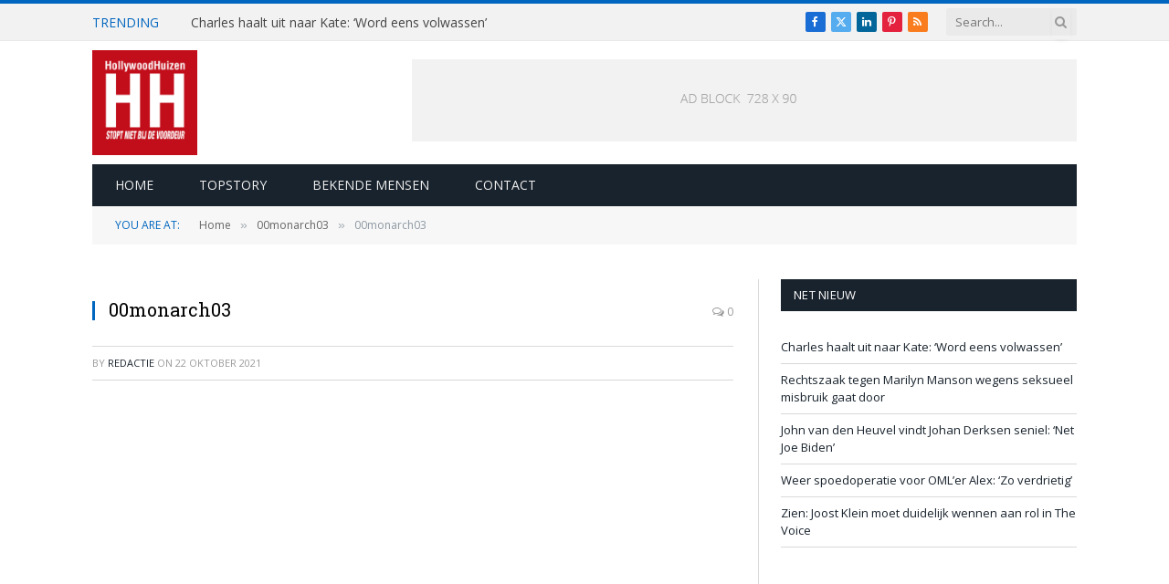

--- FILE ---
content_type: text/html; charset=UTF-8
request_url: https://hollywoodhuizen.nl/00monarch03/
body_size: 12638
content:

<!DOCTYPE html>
<html lang="nl-NL" class="s-light site-s-light">

<head>

	<meta charset="UTF-8" />
	<meta name="viewport" content="width=device-width, initial-scale=1" />
	<!-- Manifest added by SuperPWA - Progressive Web Apps Plugin For WordPress -->
<link rel="manifest" href="/superpwa-manifest.json">
<meta name="theme-color" content="#ffffff">
<!-- / SuperPWA.com -->
<title>00monarch03</title><link rel="preload" href="https://hollywoodhuizen.nl/wp-content/uploads/2021/01/00AALOGO250.jpg" as="image"><link rel="preload" as="font" href="https://hollywoodhuizen.nl/wp-content/themes/smart-mag/css/icons/fonts/ts-icons.woff2?v3.2" type="font/woff2" crossorigin="anonymous" />
<meta name='robots' content='max-image-preview:large' />
<!-- Jetpack Site Verification Tags -->
<meta name="google-site-verification" content="Q2pzvWFcZixFflWnd0ATWFnNHoK5t1IdIdgQLFGgLLE" />
<link rel='dns-prefetch' href='//www.googletagmanager.com' />
<link rel='dns-prefetch' href='//stats.wp.com' />
<link rel='dns-prefetch' href='//fonts.googleapis.com' />
<link rel='dns-prefetch' href='//pagead2.googlesyndication.com' />
<link rel='preconnect' href='//i0.wp.com' />
<link rel="alternate" type="application/rss+xml" title="HollywoodHuizen &raquo; feed" href="https://hollywoodhuizen.nl/feed/" />
<link rel='stylesheet' id='all-css-50ccee21f93f129732b20e99fcab9d5e' href='https://hollywoodhuizen.nl/wp-content/boost-cache/static/0321650639.min.css' type='text/css' media='all' />
<style id='smartmag-skin-inline-css'>
:root { --c-main: #0066bf;
--c-main-rgb: 0,102,191;
--c-headings: #000000;
--main-width: 1078px; }
.s-dark body { background-color: #000000; }
.smart-head-mobile .smart-head-mid { border-top-width: 3px; }
.loop-grid .ratio-is-custom { padding-bottom: calc(100% / 1.88); }
.loop-list .ratio-is-custom { padding-bottom: calc(100% / 1.88); }
.list-post { --list-p-media-width: 40%; --list-p-media-max-width: 85%; }
.list-post .media:not(i) { --list-p-media-max-width: 40%; }
.loop-small .ratio-is-custom { padding-bottom: calc(100% / 1.149); }
.loop-small .media:not(i) { max-width: 75px; }
.single .featured .ratio-is-custom { padding-bottom: calc(100% / 2); }


.term-color-431 { --c-main: #f73f38; }
.navigation .menu-cat-431 { --c-term: #f73f38; }


.term-color-432 { --c-main: #3ef900; }
.navigation .menu-cat-432 { --c-term: #3ef900; }


.term-color-3 { --c-main: #dd3333; }
.navigation .menu-cat-3 { --c-term: #dd3333; }

/*# sourceURL=smartmag-skin-inline-css */
</style>
<style id='wp-img-auto-sizes-contain-inline-css'>
img:is([sizes=auto i],[sizes^="auto," i]){contain-intrinsic-size:3000px 1500px}
/*# sourceURL=wp-img-auto-sizes-contain-inline-css */
</style>
<style id='classic-theme-styles-inline-css'>
/*! This file is auto-generated */
.wp-block-button__link{color:#fff;background-color:#32373c;border-radius:9999px;box-shadow:none;text-decoration:none;padding:calc(.667em + 2px) calc(1.333em + 2px);font-size:1.125em}.wp-block-file__button{background:#32373c;color:#fff;text-decoration:none}
/*# sourceURL=/wp-includes/css/classic-themes.min.css */
</style>
<style id='global-styles-inline-css'>
:root{--wp--preset--aspect-ratio--square: 1;--wp--preset--aspect-ratio--4-3: 4/3;--wp--preset--aspect-ratio--3-4: 3/4;--wp--preset--aspect-ratio--3-2: 3/2;--wp--preset--aspect-ratio--2-3: 2/3;--wp--preset--aspect-ratio--16-9: 16/9;--wp--preset--aspect-ratio--9-16: 9/16;--wp--preset--color--black: #000000;--wp--preset--color--cyan-bluish-gray: #abb8c3;--wp--preset--color--white: #ffffff;--wp--preset--color--pale-pink: #f78da7;--wp--preset--color--vivid-red: #cf2e2e;--wp--preset--color--luminous-vivid-orange: #ff6900;--wp--preset--color--luminous-vivid-amber: #fcb900;--wp--preset--color--light-green-cyan: #7bdcb5;--wp--preset--color--vivid-green-cyan: #00d084;--wp--preset--color--pale-cyan-blue: #8ed1fc;--wp--preset--color--vivid-cyan-blue: #0693e3;--wp--preset--color--vivid-purple: #9b51e0;--wp--preset--gradient--vivid-cyan-blue-to-vivid-purple: linear-gradient(135deg,rgb(6,147,227) 0%,rgb(155,81,224) 100%);--wp--preset--gradient--light-green-cyan-to-vivid-green-cyan: linear-gradient(135deg,rgb(122,220,180) 0%,rgb(0,208,130) 100%);--wp--preset--gradient--luminous-vivid-amber-to-luminous-vivid-orange: linear-gradient(135deg,rgb(252,185,0) 0%,rgb(255,105,0) 100%);--wp--preset--gradient--luminous-vivid-orange-to-vivid-red: linear-gradient(135deg,rgb(255,105,0) 0%,rgb(207,46,46) 100%);--wp--preset--gradient--very-light-gray-to-cyan-bluish-gray: linear-gradient(135deg,rgb(238,238,238) 0%,rgb(169,184,195) 100%);--wp--preset--gradient--cool-to-warm-spectrum: linear-gradient(135deg,rgb(74,234,220) 0%,rgb(151,120,209) 20%,rgb(207,42,186) 40%,rgb(238,44,130) 60%,rgb(251,105,98) 80%,rgb(254,248,76) 100%);--wp--preset--gradient--blush-light-purple: linear-gradient(135deg,rgb(255,206,236) 0%,rgb(152,150,240) 100%);--wp--preset--gradient--blush-bordeaux: linear-gradient(135deg,rgb(254,205,165) 0%,rgb(254,45,45) 50%,rgb(107,0,62) 100%);--wp--preset--gradient--luminous-dusk: linear-gradient(135deg,rgb(255,203,112) 0%,rgb(199,81,192) 50%,rgb(65,88,208) 100%);--wp--preset--gradient--pale-ocean: linear-gradient(135deg,rgb(255,245,203) 0%,rgb(182,227,212) 50%,rgb(51,167,181) 100%);--wp--preset--gradient--electric-grass: linear-gradient(135deg,rgb(202,248,128) 0%,rgb(113,206,126) 100%);--wp--preset--gradient--midnight: linear-gradient(135deg,rgb(2,3,129) 0%,rgb(40,116,252) 100%);--wp--preset--font-size--small: 13px;--wp--preset--font-size--medium: 20px;--wp--preset--font-size--large: 36px;--wp--preset--font-size--x-large: 42px;--wp--preset--spacing--20: 0.44rem;--wp--preset--spacing--30: 0.67rem;--wp--preset--spacing--40: 1rem;--wp--preset--spacing--50: 1.5rem;--wp--preset--spacing--60: 2.25rem;--wp--preset--spacing--70: 3.38rem;--wp--preset--spacing--80: 5.06rem;--wp--preset--shadow--natural: 6px 6px 9px rgba(0, 0, 0, 0.2);--wp--preset--shadow--deep: 12px 12px 50px rgba(0, 0, 0, 0.4);--wp--preset--shadow--sharp: 6px 6px 0px rgba(0, 0, 0, 0.2);--wp--preset--shadow--outlined: 6px 6px 0px -3px rgb(255, 255, 255), 6px 6px rgb(0, 0, 0);--wp--preset--shadow--crisp: 6px 6px 0px rgb(0, 0, 0);}:where(.is-layout-flex){gap: 0.5em;}:where(.is-layout-grid){gap: 0.5em;}body .is-layout-flex{display: flex;}.is-layout-flex{flex-wrap: wrap;align-items: center;}.is-layout-flex > :is(*, div){margin: 0;}body .is-layout-grid{display: grid;}.is-layout-grid > :is(*, div){margin: 0;}:where(.wp-block-columns.is-layout-flex){gap: 2em;}:where(.wp-block-columns.is-layout-grid){gap: 2em;}:where(.wp-block-post-template.is-layout-flex){gap: 1.25em;}:where(.wp-block-post-template.is-layout-grid){gap: 1.25em;}.has-black-color{color: var(--wp--preset--color--black) !important;}.has-cyan-bluish-gray-color{color: var(--wp--preset--color--cyan-bluish-gray) !important;}.has-white-color{color: var(--wp--preset--color--white) !important;}.has-pale-pink-color{color: var(--wp--preset--color--pale-pink) !important;}.has-vivid-red-color{color: var(--wp--preset--color--vivid-red) !important;}.has-luminous-vivid-orange-color{color: var(--wp--preset--color--luminous-vivid-orange) !important;}.has-luminous-vivid-amber-color{color: var(--wp--preset--color--luminous-vivid-amber) !important;}.has-light-green-cyan-color{color: var(--wp--preset--color--light-green-cyan) !important;}.has-vivid-green-cyan-color{color: var(--wp--preset--color--vivid-green-cyan) !important;}.has-pale-cyan-blue-color{color: var(--wp--preset--color--pale-cyan-blue) !important;}.has-vivid-cyan-blue-color{color: var(--wp--preset--color--vivid-cyan-blue) !important;}.has-vivid-purple-color{color: var(--wp--preset--color--vivid-purple) !important;}.has-black-background-color{background-color: var(--wp--preset--color--black) !important;}.has-cyan-bluish-gray-background-color{background-color: var(--wp--preset--color--cyan-bluish-gray) !important;}.has-white-background-color{background-color: var(--wp--preset--color--white) !important;}.has-pale-pink-background-color{background-color: var(--wp--preset--color--pale-pink) !important;}.has-vivid-red-background-color{background-color: var(--wp--preset--color--vivid-red) !important;}.has-luminous-vivid-orange-background-color{background-color: var(--wp--preset--color--luminous-vivid-orange) !important;}.has-luminous-vivid-amber-background-color{background-color: var(--wp--preset--color--luminous-vivid-amber) !important;}.has-light-green-cyan-background-color{background-color: var(--wp--preset--color--light-green-cyan) !important;}.has-vivid-green-cyan-background-color{background-color: var(--wp--preset--color--vivid-green-cyan) !important;}.has-pale-cyan-blue-background-color{background-color: var(--wp--preset--color--pale-cyan-blue) !important;}.has-vivid-cyan-blue-background-color{background-color: var(--wp--preset--color--vivid-cyan-blue) !important;}.has-vivid-purple-background-color{background-color: var(--wp--preset--color--vivid-purple) !important;}.has-black-border-color{border-color: var(--wp--preset--color--black) !important;}.has-cyan-bluish-gray-border-color{border-color: var(--wp--preset--color--cyan-bluish-gray) !important;}.has-white-border-color{border-color: var(--wp--preset--color--white) !important;}.has-pale-pink-border-color{border-color: var(--wp--preset--color--pale-pink) !important;}.has-vivid-red-border-color{border-color: var(--wp--preset--color--vivid-red) !important;}.has-luminous-vivid-orange-border-color{border-color: var(--wp--preset--color--luminous-vivid-orange) !important;}.has-luminous-vivid-amber-border-color{border-color: var(--wp--preset--color--luminous-vivid-amber) !important;}.has-light-green-cyan-border-color{border-color: var(--wp--preset--color--light-green-cyan) !important;}.has-vivid-green-cyan-border-color{border-color: var(--wp--preset--color--vivid-green-cyan) !important;}.has-pale-cyan-blue-border-color{border-color: var(--wp--preset--color--pale-cyan-blue) !important;}.has-vivid-cyan-blue-border-color{border-color: var(--wp--preset--color--vivid-cyan-blue) !important;}.has-vivid-purple-border-color{border-color: var(--wp--preset--color--vivid-purple) !important;}.has-vivid-cyan-blue-to-vivid-purple-gradient-background{background: var(--wp--preset--gradient--vivid-cyan-blue-to-vivid-purple) !important;}.has-light-green-cyan-to-vivid-green-cyan-gradient-background{background: var(--wp--preset--gradient--light-green-cyan-to-vivid-green-cyan) !important;}.has-luminous-vivid-amber-to-luminous-vivid-orange-gradient-background{background: var(--wp--preset--gradient--luminous-vivid-amber-to-luminous-vivid-orange) !important;}.has-luminous-vivid-orange-to-vivid-red-gradient-background{background: var(--wp--preset--gradient--luminous-vivid-orange-to-vivid-red) !important;}.has-very-light-gray-to-cyan-bluish-gray-gradient-background{background: var(--wp--preset--gradient--very-light-gray-to-cyan-bluish-gray) !important;}.has-cool-to-warm-spectrum-gradient-background{background: var(--wp--preset--gradient--cool-to-warm-spectrum) !important;}.has-blush-light-purple-gradient-background{background: var(--wp--preset--gradient--blush-light-purple) !important;}.has-blush-bordeaux-gradient-background{background: var(--wp--preset--gradient--blush-bordeaux) !important;}.has-luminous-dusk-gradient-background{background: var(--wp--preset--gradient--luminous-dusk) !important;}.has-pale-ocean-gradient-background{background: var(--wp--preset--gradient--pale-ocean) !important;}.has-electric-grass-gradient-background{background: var(--wp--preset--gradient--electric-grass) !important;}.has-midnight-gradient-background{background: var(--wp--preset--gradient--midnight) !important;}.has-small-font-size{font-size: var(--wp--preset--font-size--small) !important;}.has-medium-font-size{font-size: var(--wp--preset--font-size--medium) !important;}.has-large-font-size{font-size: var(--wp--preset--font-size--large) !important;}.has-x-large-font-size{font-size: var(--wp--preset--font-size--x-large) !important;}
:where(.wp-block-post-template.is-layout-flex){gap: 1.25em;}:where(.wp-block-post-template.is-layout-grid){gap: 1.25em;}
:where(.wp-block-term-template.is-layout-flex){gap: 1.25em;}:where(.wp-block-term-template.is-layout-grid){gap: 1.25em;}
:where(.wp-block-columns.is-layout-flex){gap: 2em;}:where(.wp-block-columns.is-layout-grid){gap: 2em;}
:root :where(.wp-block-pullquote){font-size: 1.5em;line-height: 1.6;}
/*# sourceURL=global-styles-inline-css */
</style>
<link rel='stylesheet' id='smartmag-fonts-css' href='https://fonts.googleapis.com/css?family=Open+Sans%3A400%2C400i%2C600%2C700%7CRoboto+Slab%3A400%2C500&#038;display=swap' media='all' />





<!-- Google tag (gtag.js) snippet toegevoegd door Site Kit -->
<!-- Google Analytics snippet toegevoegd door Site Kit -->





<link rel="https://api.w.org/" href="https://hollywoodhuizen.nl/wp-json/" /><link rel="alternate" title="JSON" type="application/json" href="https://hollywoodhuizen.nl/wp-json/wp/v2/media/140734" /><link rel="canonical" href="https://hollywoodhuizen.nl/00monarch03/" />
<meta name="generator" content="Site Kit by Google 1.171.0" />


<!-- Global site tag (gtag.js) - Google Analytics -->


		
<!-- Google AdSense meta tags toegevoegd door Site Kit -->
<meta name="google-adsense-platform-account" content="ca-host-pub-2644536267352236">
<meta name="google-adsense-platform-domain" content="sitekit.withgoogle.com">
<!-- Einde Google AdSense meta tags toegevoegd door Site Kit -->
<meta name="generator" content="Elementor 3.34.3; features: additional_custom_breakpoints; settings: css_print_method-external, google_font-enabled, font_display-swap">
<meta name="description" content="HollywoodHuizen.nl. de entertainmentsite van Nederland" />
			<style>
				.e-con.e-parent:nth-of-type(n+4):not(.e-lazyloaded):not(.e-no-lazyload),
				.e-con.e-parent:nth-of-type(n+4):not(.e-lazyloaded):not(.e-no-lazyload) * {
					background-image: none !important;
				}
				@media screen and (max-height: 1024px) {
					.e-con.e-parent:nth-of-type(n+3):not(.e-lazyloaded):not(.e-no-lazyload),
					.e-con.e-parent:nth-of-type(n+3):not(.e-lazyloaded):not(.e-no-lazyload) * {
						background-image: none !important;
					}
				}
				@media screen and (max-height: 640px) {
					.e-con.e-parent:nth-of-type(n+2):not(.e-lazyloaded):not(.e-no-lazyload),
					.e-con.e-parent:nth-of-type(n+2):not(.e-lazyloaded):not(.e-no-lazyload) * {
						background-image: none !important;
					}
				}
			</style>
			
<!-- Google AdSense snippet toegevoegd door Site Kit -->


<!-- Einde Google AdSense snippet toegevoegd door Site Kit -->

<!-- Jetpack Open Graph Tags -->
<meta property="og:type" content="article" />
<meta property="og:title" content="00monarch03" />
<meta property="og:url" content="https://hollywoodhuizen.nl/00monarch03/" />
<meta property="og:description" content="Bezoek het bericht voor meer." />
<meta property="article:published_time" content="2021-10-22T01:37:22+00:00" />
<meta property="article:modified_time" content="2021-10-22T01:37:22+00:00" />
<meta property="og:site_name" content="HollywoodHuizen" />
<meta property="og:image" content="https://hollywoodhuizen.nl/wp-content/uploads/2021/10/00monarch03.jpg" />
<meta property="og:image:alt" content="" />
<meta property="og:locale" content="nl_NL" />
<meta name="twitter:text:title" content="00monarch03" />
<meta name="twitter:image" content="https://i0.wp.com/hollywoodhuizen.nl/wp-content/uploads/2021/10/00monarch03.jpg?fit=1140%2C600&#038;ssl=1&#038;w=640" />
<meta name="twitter:card" content="summary_large_image" />
<meta name="twitter:description" content="Bezoek het bericht voor meer." />

<!-- End Jetpack Open Graph Tags -->
<link rel="icon" href="https://i0.wp.com/hollywoodhuizen.nl/wp-content/uploads/2021/08/cropped-hh-stopt.png?fit=32%2C32&#038;ssl=1" sizes="32x32" />
<link rel="icon" href="https://i0.wp.com/hollywoodhuizen.nl/wp-content/uploads/2021/08/cropped-hh-stopt.png?fit=192%2C192&#038;ssl=1" sizes="192x192" />
<link rel="apple-touch-icon" href="https://i0.wp.com/hollywoodhuizen.nl/wp-content/uploads/2021/08/cropped-hh-stopt.png?fit=180%2C180&#038;ssl=1" />
<meta name="msapplication-TileImage" content="https://i0.wp.com/hollywoodhuizen.nl/wp-content/uploads/2021/08/cropped-hh-stopt.png?fit=270%2C270&#038;ssl=1" />


<meta name="generator" content="WP Rocket 3.19.4" data-wpr-features="wpr_desktop" /></head>

<body class="attachment wp-singular attachment-template-default single single-attachment postid-140734 attachmentid-140734 attachment-jpeg wp-custom-logo wp-theme-smart-mag right-sidebar post-layout-classic has-lb has-lb-sm ts-img-hov-fade has-sb-sep layout-normal elementor-default elementor-kit-900080">



<div data-rocket-location-hash="a933d212100e5e0b47adec7322983482" class="main-wrap">

	
<div data-rocket-location-hash="f095da910053694a9017f7c35c9c7614" class="off-canvas-backdrop"></div>
<div data-rocket-location-hash="9679d68600c32d92f7a022a55d1c13f7" class="mobile-menu-container off-canvas s-dark hide-menu-lg" id="off-canvas">

	<div data-rocket-location-hash="74c5b8180307cd6dba3c190477edcc0a" class="off-canvas-head">
		<a href="#" class="close">
			<span class="visuallyhidden">Close Menu</span>
			<i class="tsi tsi-times"></i>
		</a>

		<div class="ts-logo">
					</div>
	</div>

	<div data-rocket-location-hash="43bfab4188aca985be6c3bccc02821fc" class="off-canvas-content">

					<ul class="mobile-menu"></ul>
		
		
		
		<div class="spc-social-block spc-social spc-social-b smart-head-social">
		
			
				<a href="#" class="link service s-facebook" target="_blank" rel="nofollow noopener">
					<i class="icon tsi tsi-facebook"></i>					<span class="visuallyhidden">Facebook</span>
				</a>
									
			
				<a href="#" class="link service s-twitter" target="_blank" rel="nofollow noopener">
					<i class="icon tsi tsi-twitter"></i>					<span class="visuallyhidden">X (Twitter)</span>
				</a>
									
			
				<a href="#" class="link service s-instagram" target="_blank" rel="nofollow noopener">
					<i class="icon tsi tsi-instagram"></i>					<span class="visuallyhidden">Instagram</span>
				</a>
									
			
		</div>

		
	</div>

</div>
<div data-rocket-location-hash="53d9bb3e8daeec084d42d9e0258ce9a5" class="smart-head smart-head-legacy smart-head-main" id="smart-head" data-sticky="auto" data-sticky-type="smart" data-sticky-full>
	
	<div data-rocket-location-hash="f99693ad3a56acdd2b6960bec12d1bb0" class="smart-head-row smart-head-top is-light smart-head-row-full">

		<div class="inner wrap">

							
				<div class="items items-left ">
				
<div class="trending-ticker" data-delay="8">
	<span class="heading">Trending</span>

	<ul>
				
			<li><a href="https://hollywoodhuizen.nl/2026/01/27/charles-haalt-uit-naar-kate-word-eens-volwassen/" class="post-link">Charles haalt uit naar Kate: ‘Word eens volwassen’</a></li>
		
				
			<li><a href="https://hollywoodhuizen.nl/2026/01/27/rechtszaak-tegen-marilyn-manson-wegens-seksueel-misbruik-gaat-door/" class="post-link">Rechtszaak tegen Marilyn Manson wegens seksueel misbruik gaat door</a></li>
		
				
			<li><a href="https://hollywoodhuizen.nl/2026/01/27/john-van-den-heuvel-vindt-johan-derksen-seniel-net-joe-biden/" class="post-link">John van den Heuvel vindt Johan Derksen seniel: ‘Net Joe Biden’</a></li>
		
				
			<li><a href="https://hollywoodhuizen.nl/2026/01/27/weer-spoedoperatie-voor-omler-alex-zo-verdrietig/" class="post-link">Weer spoedoperatie voor OML’er Alex: ‘Zo verdrietig’</a></li>
		
				
			<li><a href="https://hollywoodhuizen.nl/2026/01/27/zien-joost-klein-moet-duidelijk-wennen-aan-rol-in-the-voice/" class="post-link">Zien: Joost Klein moet duidelijk wennen aan rol in The Voice</a></li>
		
				
			<li><a href="https://hollywoodhuizen.nl/2026/01/27/popgroep-k-otic-maakt-comeback-met-shows-en-extra-verrassing/" class="post-link">Popgroep K-otic maakt comeback met shows én extra verrassing</a></li>
		
				
			<li><a href="https://hollywoodhuizen.nl/2026/01/27/mr-bean-acteur-rowan-atkinson-71-heeft-geen-geheime-vriendin-van-32/" class="post-link">Mr. Bean-acteur Rowan Atkinson (71) heeft géén geheime vriendin van 32</a></li>
		
				
			<li><a href="https://hollywoodhuizen.nl/2026/01/27/tina-nijkamp-valt-letterlijk-in-slaap-bij-humberto-tan-anders-nooit/" class="post-link">Tina Nijkamp valt létterlijk in slaap bij Humberto Tan: ‘Anders nooit’</a></li>
		
				
			</ul>
</div>
				</div>

							
				<div class="items items-center empty">
								</div>

							
				<div class="items items-right ">
				
		<div class="spc-social-block spc-social spc-social-c smart-head-social spc-social-colors spc-social-bg">
		
			
				<a href="#" class="link service s-facebook" target="_blank" rel="nofollow noopener">
					<i class="icon tsi tsi-facebook"></i>					<span class="visuallyhidden">Facebook</span>
				</a>
									
			
				<a href="#" class="link service s-twitter" target="_blank" rel="nofollow noopener">
					<i class="icon tsi tsi-twitter"></i>					<span class="visuallyhidden">X (Twitter)</span>
				</a>
									
			
				<a href="#" class="link service s-linkedin" target="_blank" rel="nofollow noopener">
					<i class="icon tsi tsi-linkedin"></i>					<span class="visuallyhidden">LinkedIn</span>
				</a>
									
			
				<a href="#" class="link service s-pinterest" target="_blank" rel="nofollow noopener">
					<i class="icon tsi tsi-pinterest-p"></i>					<span class="visuallyhidden">Pinterest</span>
				</a>
									
			
				<a href="#" class="link service s-rss" target="_blank" rel="nofollow noopener">
					<i class="icon tsi tsi-rss"></i>					<span class="visuallyhidden">RSS</span>
				</a>
									
			
		</div>

		

	<div class="smart-head-search">
		<form role="search" class="search-form" action="https://hollywoodhuizen.nl/" method="get">
			<input type="text" name="s" class="query live-search-query" value="" placeholder="Search..." autocomplete="off" />
			<button class="search-button" type="submit">
				<i class="tsi tsi-search"></i>
				<span class="visuallyhidden"></span>
			</button>
		</form>
	</div> <!-- .search -->

				</div>

						
		</div>
	</div>

	
	<div data-rocket-location-hash="ce03145ae535fbfd496b3df978708424" class="smart-head-row smart-head-mid is-light smart-head-row-full">

		<div class="inner wrap">

							
				<div class="items items-left ">
					<a href="https://hollywoodhuizen.nl/" title="HollywoodHuizen" rel="home" class="logo-link ts-logo logo-is-image">
		<span>
			
				
					<img fetchpriority="high"   alt="HollywoodHuizen" width="512" height="512" data-src="https://hollywoodhuizen.nl/wp-content/uploads/2021/08/cropped-hh-stopt.png" class="logo-image lazy" src="data:image/svg+xml,%3Csvg%20xmlns='http://www.w3.org/2000/svg'%20viewBox='0%200%200%200'%3E%3C/svg%3E" />
									 
					</span>
	</a>				</div>

							
				<div class="items items-center empty">
								</div>

							
				<div class="items items-right ">
				
<div class="h-text h-text">
	<img  alt="Leaderboard Ad" data-src="https://smartmag.theme-sphere.com/classic/wp-content/uploads/sites/3/2014/01/ad-block.png" class="lazy" src="data:image/svg+xml,%3Csvg%20xmlns='http://www.w3.org/2000/svg'%20viewBox='0%200%200%200'%3E%3C/svg%3E" /></div>				</div>

						
		</div>
	</div>

	
	<div data-rocket-location-hash="74b926a2496aabc11c1f64c9b0f0b147" class="smart-head-row smart-head-bot s-dark wrap">

		<div class="inner full">

							
				<div class="items items-left ">
					<div class="nav-wrap">
		<nav class="navigation navigation-main nav-hov-b">
			<ul id="menu-main" class="menu"><li id="menu-item-900461" class="menu-item menu-item-type-custom menu-item-object-custom menu-item-home menu-item-900461"><a href="https://hollywoodhuizen.nl">Home</a></li>
<li id="menu-item-900465" class="menu-item menu-item-type-taxonomy menu-item-object-category menu-cat-549 menu-item-900465"><a href="https://hollywoodhuizen.nl/category/topstory/">Topstory</a></li>
<li id="menu-item-900462" class="menu-item menu-item-type-taxonomy menu-item-object-category menu-cat-431 menu-item-900462"><a href="https://hollywoodhuizen.nl/category/bekende-mensen/">Bekende Mensen</a></li>
<li id="menu-item-900466" class="menu-item menu-item-type-custom menu-item-object-custom menu-item-900466"><a href="https://hollywoodhuizen.nl/wp-admin/post.php?post=13220&#038;action=edit">Contact</a></li>
</ul>		</nav>
	</div>
				</div>

							
				<div class="items items-center empty">
								</div>

							
				<div class="items items-right empty">
								</div>

						
		</div>
	</div>

	</div>
<div data-rocket-location-hash="2b9f04992c544cec4c9e58b4c5f1a9a9" class="smart-head smart-head-a smart-head-mobile" id="smart-head-mobile" data-sticky="mid" data-sticky-type="smart" data-sticky-full>
	
	<div data-rocket-location-hash="126ac10cb240ccd2a10afb5eca65e1c9" class="smart-head-row smart-head-mid smart-head-row-3 s-dark smart-head-row-full">

		<div class="inner wrap">

							
				<div class="items items-left ">
				
<button class="offcanvas-toggle has-icon" type="button" aria-label="Menu">
	<span class="hamburger-icon hamburger-icon-a">
		<span class="inner"></span>
	</span>
</button>				</div>

							
				<div class="items items-center ">
					<a href="https://hollywoodhuizen.nl/" title="HollywoodHuizen" rel="home" class="logo-link ts-logo logo-is-image">
		<span>
			
				
					<img fetchpriority="high"   alt="HollywoodHuizen" width="512" height="512" data-src="https://hollywoodhuizen.nl/wp-content/uploads/2021/08/cropped-hh-stopt.png" class="logo-image lazy" src="data:image/svg+xml,%3Csvg%20xmlns='http://www.w3.org/2000/svg'%20viewBox='0%200%200%200'%3E%3C/svg%3E" />
									 
					</span>
	</a>				</div>

							
				<div class="items items-right ">
				

	<a href="#" class="search-icon has-icon-only is-icon" title="Search">
		<i class="tsi tsi-search"></i>
	</a>

				</div>

						
		</div>
	</div>

	</div>
<nav class="breadcrumbs ts-contain breadcrumbs-b" id="breadcrumb"><div class="inner ts-contain "><span class="label">You are at:</span><span><a href="https://hollywoodhuizen.nl/"><span>Home</span></a></span><span class="delim">&raquo;</span><span><a href="https://hollywoodhuizen.nl/00monarch03/"><span>00monarch03</span></a></span><span class="delim">&raquo;</span><span class="current">00monarch03</span></div></nav>
<div data-rocket-location-hash="ddb2245412fcafcdfccbe9c885211775" class="main ts-contain cf right-sidebar">
	
			<div data-rocket-location-hash="f9dd9017c44f236055f97ca1664166cf" class="ts-row">
		<div class="col-8 main-content">		
			<div class="the-post s-post-classic">

				
<article id="post-140734" class="post-140734 attachment type-attachment status-inherit">
	
	<header class="the-post-header post-header cf">
	
		
			
	<div class="featured">
			</div>

			
				
					<div class="heading cf">
				
			<h1 class="post-title">
			00monarch03			</h1>
			
			<a href="https://hollywoodhuizen.nl/00monarch03/#respond" class="comments"><i class="tsi tsi-comments-o"></i> 0</a>
		
		</div>

		<div class="the-post-meta cf">
			<span class="posted-by">By 
				<span class="reviewer"><a href="https://hollywoodhuizen.nl/author/leo/" title="Berichten van redactie" rel="author">redactie</a></span>
			</span>
			 
			<span class="posted-on">on				<span class="dtreviewed">
					<time class="value-title" datetime="2021-10-22T03:37:22+02:00" title="2021-10-22">22 oktober 2021</time>
				</span>
			</span>
			
			<span class="cats"></span>
				
		</div>			
				
	</header>

	
<div class="post-content-wrap">
	
	<div class="post-content cf entry-content content-normal">

		
				
		<div class="fkuel6978bb36ac16f" >
<!-- misdaadresponsive -->
<ins class="adsbygoogle"
     style="display:block"
     data-ad-client="ca-pub-1255299206995982"
     data-ad-slot="9815576826"
     data-ad-format="auto"></ins>


</div><style type="text/css">
@media screen and (min-width: 1201px) {
.fkuel6978bb36ac16f {
display: block;
}
}
@media screen and (min-width: 993px) and (max-width: 1200px) {
.fkuel6978bb36ac16f {
display: block;
}
}
@media screen and (min-width: 769px) and (max-width: 992px) {
.fkuel6978bb36ac16f {
display: block;
}
}
@media screen and (min-width: 768px) and (max-width: 768px) {
.fkuel6978bb36ac16f {
display: block;
}
}
@media screen and (max-width: 767px) {
.fkuel6978bb36ac16f {
display: block;
}
}
</style>
<p class="attachment"><a href='https://hollywoodhuizen.nl/wp-content/uploads/2021/10/00monarch03.jpg'><img decoding="async" width="300" height="158" src="[data-uri]" class="attachment-medium size-medium lazyload" alt="" sizes="(max-width: 300px) 100vw, 300px" data-srcset="https://i0.wp.com/hollywoodhuizen.nl/wp-content/uploads/2021/10/00monarch03.jpg?w=1140&amp;ssl=1 1140w, https://i0.wp.com/hollywoodhuizen.nl/wp-content/uploads/2021/10/00monarch03.jpg?resize=300%2C158&amp;ssl=1 300w, https://i0.wp.com/hollywoodhuizen.nl/wp-content/uploads/2021/10/00monarch03.jpg?resize=1024%2C539&amp;ssl=1 1024w, https://i0.wp.com/hollywoodhuizen.nl/wp-content/uploads/2021/10/00monarch03.jpg?resize=100%2C53&amp;ssl=1 100w, https://i0.wp.com/hollywoodhuizen.nl/wp-content/uploads/2021/10/00monarch03.jpg?resize=768%2C404&amp;ssl=1 768w, https://i0.wp.com/hollywoodhuizen.nl/wp-content/uploads/2021/10/00monarch03.jpg?resize=351%2C185&amp;ssl=1 351w" data-src="https://i0.wp.com/hollywoodhuizen.nl/wp-content/uploads/2021/10/00monarch03.jpg?fit=300%2C158&amp;ssl=1" /></a></p>
<div class="sharedaddy sd-sharing-enabled"><div class="robots-nocontent sd-block sd-social sd-social-official sd-sharing"><h3 class="sd-title">Verras een vriend</h3><div class="sd-content"><ul><li class="share-facebook"><div class="fb-share-button" data-href="https://hollywoodhuizen.nl/00monarch03/" data-layout="button_count"></div></li><li class="share-twitter"><a href="https://twitter.com/share" class="twitter-share-button" data-url="https://hollywoodhuizen.nl/00monarch03/" data-text="00monarch03"  >Tweet</a></li><li class="share-end"></li></ul></div></div></div><div class="nyzvo6978bb36ac138" ><div id="taboola-below-article-thumbnails"></div>




 
</div><style type="text/css">
@media screen and (min-width: 1201px) {
.nyzvo6978bb36ac138 {
display: block;
}
}
@media screen and (min-width: 993px) and (max-width: 1200px) {
.nyzvo6978bb36ac138 {
display: block;
}
}
@media screen and (min-width: 769px) and (max-width: 992px) {
.nyzvo6978bb36ac138 {
display: block;
}
}
@media screen and (min-width: 768px) and (max-width: 768px) {
.nyzvo6978bb36ac138 {
display: block;
}
}
@media screen and (max-width: 767px) {
.nyzvo6978bb36ac138 {
display: block;
}
}
</style>

				
		
		
		
	</div>
</div>
	
		
</article>


	
	<div class="post-share-bot">
		<span class="info">Share.</span>
		
		<span class="share-links spc-social spc-social-colors spc-social-bg">

			
			
				<a href="https://www.facebook.com/sharer.php?u=https%3A%2F%2Fhollywoodhuizen.nl%2F00monarch03%2F" class="service s-facebook tsi tsi-facebook" 
					title="Share on Facebook" target="_blank" rel="nofollow noopener">
					<span class="visuallyhidden">Facebook</span>

									</a>
					
			
				<a href="https://twitter.com/intent/tweet?url=https%3A%2F%2Fhollywoodhuizen.nl%2F00monarch03%2F&#038;text=00monarch03" class="service s-twitter tsi tsi-twitter" 
					title="Share on X (Twitter)" target="_blank" rel="nofollow noopener">
					<span class="visuallyhidden">Twitter</span>

									</a>
					
			
				<a href="https://pinterest.com/pin/create/button/?url=https%3A%2F%2Fhollywoodhuizen.nl%2F00monarch03%2F&#038;media=https%3A%2F%2Fhollywoodhuizen.nl%2Fwp-content%2Fuploads%2F2021%2F10%2F00monarch03.jpg&#038;description=00monarch03" class="service s-pinterest tsi tsi-pinterest" 
					title="Share on Pinterest" target="_blank" rel="nofollow noopener">
					<span class="visuallyhidden">Pinterest</span>

									</a>
					
			
				<a href="https://www.linkedin.com/shareArticle?mini=true&#038;url=https%3A%2F%2Fhollywoodhuizen.nl%2F00monarch03%2F" class="service s-linkedin tsi tsi-linkedin" 
					title="Share on LinkedIn" target="_blank" rel="nofollow noopener">
					<span class="visuallyhidden">LinkedIn</span>

									</a>
					
			
				<a href="https://www.tumblr.com/share/link?url=https%3A%2F%2Fhollywoodhuizen.nl%2F00monarch03%2F&#038;name=00monarch03" class="service s-tumblr tsi tsi-tumblr" 
					title="Share on Tumblr" target="_blank" rel="nofollow noopener">
					<span class="visuallyhidden">Tumblr</span>

									</a>
					
			
				<a href="mailto:?subject=00monarch03&#038;body=https%3A%2F%2Fhollywoodhuizen.nl%2F00monarch03%2F" class="service s-email tsi tsi-envelope-o" 
					title="Share via Email" target="_blank" rel="nofollow noopener">
					<span class="visuallyhidden">Email</span>

									</a>
					
			
			
		</span>
	</div>
	



			<div class="author-box">
			<section class="author-info">

		
	<div class="description">
		<a href="https://hollywoodhuizen.nl/author/leo/" title="Berichten van redactie" rel="author">redactie</a>		
		<ul class="social-icons">
				</ul>
		
		<p class="bio"></p>
	</div>
	
</section>		</div>
	

					
				<div class="comments">
					
	

	

	<div id="comments">
		<div class="comments-area ">

		
	
			</div>
	</div><!-- #comments -->
				</div>
	
			</div>
		</div>
		
				
	
	<aside class="col-4 main-sidebar has-sep">
	
			<div class="inner">
		
			
		<div id="recent-posts-2" class="widget widget_recent_entries">
		<div class="widget-title block-head block-head-ac block-head block-head-ac block-head-g is-left has-style"><h5 class="heading">Net Nieuw</h5></div>
		<ul>
											<li>
					<a href="https://hollywoodhuizen.nl/2026/01/27/charles-haalt-uit-naar-kate-word-eens-volwassen/">Charles haalt uit naar Kate: ‘Word eens volwassen’</a>
									</li>
											<li>
					<a href="https://hollywoodhuizen.nl/2026/01/27/rechtszaak-tegen-marilyn-manson-wegens-seksueel-misbruik-gaat-door/">Rechtszaak tegen Marilyn Manson wegens seksueel misbruik gaat door</a>
									</li>
											<li>
					<a href="https://hollywoodhuizen.nl/2026/01/27/john-van-den-heuvel-vindt-johan-derksen-seniel-net-joe-biden/">John van den Heuvel vindt Johan Derksen seniel: ‘Net Joe Biden’</a>
									</li>
											<li>
					<a href="https://hollywoodhuizen.nl/2026/01/27/weer-spoedoperatie-voor-omler-alex-zo-verdrietig/">Weer spoedoperatie voor OML’er Alex: ‘Zo verdrietig’</a>
									</li>
											<li>
					<a href="https://hollywoodhuizen.nl/2026/01/27/zien-joost-klein-moet-duidelijk-wennen-aan-rol-in-the-voice/">Zien: Joost Klein moet duidelijk wennen aan rol in The Voice</a>
									</li>
					</ul>

		</div>
		<div id="smartmag-block-codes-2" class="widget ts-block-widget smartmag-widget-codes">		
		<div class="block">
			<div class="a-wrap"> 
<!-- misdaadresponsive -->
<ins class="adsbygoogle"
     style="display:block"
     data-ad-client="ca-pub-1255299206995982"
     data-ad-slot="9815576826"
     data-ad-format="auto"></ins>

<br></div>		</div>

		</div>
		<div id="smartmag-block-codes-4" class="widget ts-block-widget smartmag-widget-codes">		
		<div class="block">
			<div class="a-wrap"> 
<!-- misdaadresponsive -->
<ins class="adsbygoogle"
     style="display:block"
     data-ad-client="ca-pub-1255299206995982"
     data-ad-slot="9815576826"
     data-ad-format="auto"></ins>

<br></div>		</div>

		</div>
		<div id="smartmag-block-codes-3" class="widget ts-block-widget smartmag-widget-codes">		
		<div class="block">
			<div class="a-wrap"> 
<!-- misdaadresponsive -->
<ins class="adsbygoogle"
     style="display:block"
     data-ad-client="ca-pub-1255299206995982"
     data-ad-slot="9815576826"
     data-ad-format="auto"></ins>

<br></div>		</div>

		</div>		</div>
	
	</aside>
	
	</div>
	</div>

			<footer data-rocket-location-hash="13046972a0a2400b185f8aafe8c97c44" class="main-footer cols-gap-lg footer-classic s-dark">

						<div data-rocket-location-hash="2cbda6cc977140b87e89194600462f76" class="upper-footer classic-footer-upper">
			<div class="ts-contain wrap">
		
					
			</div>
		</div>
		
	
			<div data-rocket-location-hash="1a990accb4fc96e11d27ff8b366bb748" class="lower-footer classic-footer-lower">
			<div class="ts-contain wrap">
				<div class="inner">

					<div class="copyright">
						Copyright &copy; 2026 <a href="http://theme-sphere.com">ThemeSphere</a>. Powered by <a href="#">WordPress</a>.

					</div>
					
									</div>
			</div>
		</div>		
			</footer>
		
	
</div><!-- .main-wrap -->



	<div data-rocket-location-hash="5628483a5573654df5ffe16b00dd463b" class="search-modal-wrap" data-scheme="dark">
		<div data-rocket-location-hash="7567c0ca8b1e81ce1e4d686dfb73b39f" class="search-modal-box" role="dialog" aria-modal="true">

			<form method="get" class="search-form" action="https://hollywoodhuizen.nl/">
				<input type="search" class="search-field live-search-query" name="s" placeholder="Search..." value="" required />

				<button type="submit" class="search-submit visuallyhidden">Submit</button>

				<p class="message">
					Type above and press <em>Enter</em> to search. Press <em>Esc</em> to cancel.				</p>
						
			</form>

		</div>
	</div>







			
			<script data-jetpack-boost="ignore" type="application/ld+json">{"@context":"https:\/\/schema.org","@type":"BreadcrumbList","itemListElement":[{"@type":"ListItem","position":1,"item":{"@type":"WebPage","@id":"https:\/\/hollywoodhuizen.nl\/","name":"Home"}},{"@type":"ListItem","position":2,"item":{"@type":"WebPage","@id":"https:\/\/hollywoodhuizen.nl\/00monarch03\/","name":"00monarch03"}},{"@type":"ListItem","position":3,"item":{"@type":"WebPage","@id":"https:\/\/hollywoodhuizen.nl\/00monarch03\/","name":"00monarch03"}}]}</script>
			<div data-rocket-location-hash="ff884a4d932dcecc8fe0e0fcb62258a2" id="fb-root"></div>
			
			
						
			









<script type="text/javascript" id="smartmag-lazy-inline-js-after">
/* <![CDATA[ */
/**
 * @copyright ThemeSphere
 * @preserve
 */
var BunyadLazy={};BunyadLazy.load=function(){function a(e,n){var t={};e.dataset.bgset&&e.dataset.sizes?(t.sizes=e.dataset.sizes,t.srcset=e.dataset.bgset):t.src=e.dataset.bgsrc,function(t){var a=t.dataset.ratio;if(0<a){const e=t.parentElement;if(e.classList.contains("media-ratio")){const n=e.style;n.getPropertyValue("--a-ratio")||(n.paddingBottom=100/a+"%")}}}(e);var a,o=document.createElement("img");for(a in o.onload=function(){var t="url('"+(o.currentSrc||o.src)+"')",a=e.style;a.backgroundImage!==t&&requestAnimationFrame(()=>{a.backgroundImage=t,n&&n()}),o.onload=null,o.onerror=null,o=null},o.onerror=o.onload,t)o.setAttribute(a,t[a]);o&&o.complete&&0<o.naturalWidth&&o.onload&&o.onload()}function e(t){t.dataset.loaded||a(t,()=>{document.dispatchEvent(new Event("lazyloaded")),t.dataset.loaded=1})}function n(t){"complete"===document.readyState?t():window.addEventListener("load",t)}return{initEarly:function(){var t,a=()=>{document.querySelectorAll(".img.bg-cover:not(.lazyload)").forEach(e)};"complete"!==document.readyState?(t=setInterval(a,150),n(()=>{a(),clearInterval(t)})):a()},callOnLoad:n,initBgImages:function(t){t&&n(()=>{document.querySelectorAll(".img.bg-cover").forEach(e)})},bgLoad:a}}(),BunyadLazy.load.initEarly();
//# sourceURL=smartmag-lazy-inline-js-after
/* ]]> */
</script><script type="text/javascript" src="https://hollywoodhuizen.nl/wp-includes/js/jquery/jquery.min.js?ver=3.7.1" id="jquery-core-js"></script><script type="text/javascript" id="jwppp-licence-js-extra">
/* <![CDATA[ */
var data = {"licence":""};
//# sourceURL=jwppp-licence-js-extra
/* ]]> */
</script><script type='text/javascript' src='https://hollywoodhuizen.nl/wp-content/boost-cache/static/5319c506e5.min.js'></script><script type="text/javascript" src="https://www.googletagmanager.com/gtag/js?id=G-R0N68HF19T" id="google_gtagjs-js" async></script><script type="text/javascript" id="google_gtagjs-js-after">
/* <![CDATA[ */
window.dataLayer = window.dataLayer || [];function gtag(){dataLayer.push(arguments);}
gtag("set","linker",{"domains":["hollywoodhuizen.nl"]});
gtag("js", new Date());
gtag("set", "developer_id.dZTNiMT", true);
gtag("config", "G-R0N68HF19T");
//# sourceURL=google_gtagjs-js-after
/* ]]> */
</script><script type="text/javascript" id="smartmag-theme-js-extra">
/* <![CDATA[ */
var Bunyad = {"ajaxurl":"https://hollywoodhuizen.nl/wp-admin/admin-ajax.php"};
//# sourceURL=smartmag-theme-js-extra
/* ]]> */
</script><script type="text/javascript" src="https://hollywoodhuizen.nl/wp-content/themes/smart-mag/js/theme.js?ver=10.3.2" id="smartmag-theme-js"></script><script type='text/javascript' src='https://hollywoodhuizen.nl/wp-content/boost-cache/static/baaaef4477.min.js'></script><script async src="https://pagead2.googlesyndication.com/pagead/js/adsbygoogle.js?client=ca-pub-1255299206995982"
     crossorigin="anonymous"></script><script type="text/javascript">
  window._taboola = window._taboola || [];
  _taboola.push({article:'auto'});
  !function (e, f, u, i) {
    if (!document.getElementById(i)){
      e.async = 1;
      e.src = u;
      e.id = i;
      f.parentNode.insertBefore(e, f);
    }
  }(document.createElement('script'),
  document.getElementsByTagName('script')[0],
  '//cdn.taboola.com/libtrc/eurofun/loader.js',
  'tb_loader_script');
  if(window.performance && typeof window.performance.mark == 'function')
    {window.performance.mark('tbl_ic');}
</script><script async src="https://www.googletagmanager.com/gtag/js?id=UA-37591542-2"></script><script>
  window.dataLayer = window.dataLayer || [];
  function gtag(){dataLayer.push(arguments);}
  gtag('js', new Date());

  gtag('config', 'UA-37591542-2');



            <style>
                img.lazy {
                    opacity: 0;
                }
                img:not(.initial) {
                    transition: opacity 1s;
                }
                img.initial,
                img.loaded,
                img.error {
                    opacity: 1;
                }

                img:not([src]) {
                    visibility: hidden;
                }
            </style>
            	<style>img#wpstats{display:none}</style>
		
		<script>
		var BunyadSchemeKey = 'bunyad-scheme';
		(() => {
			const d = document.documentElement;
			const c = d.classList;
			var scheme = localStorage.getItem(BunyadSchemeKey);
			
			if (scheme) {
				d.dataset.origClass = c;
				scheme === 'dark' ? c.remove('s-light', 'site-s-light') : c.remove('s-dark', 'site-s-dark');
				c.add('site-s-' + scheme, 's-' + scheme);
			}
		})();
		</script><script type="text/javascript" async="async" src="https://pagead2.googlesyndication.com/pagead/js/adsbygoogle.js?client=ca-pub-1255299206995982&amp;host=ca-host-pub-2644536267352236" crossorigin="anonymous"></script><script async src="//pagead2.googlesyndication.com/pagead/js/adsbygoogle.js"></script><script>
(adsbygoogle = window.adsbygoogle || []).push({});
</script><script type="text/javascript">
  window._taboola = window._taboola || [];
  _taboola.push({
    mode: 'alternating-thumbnails-a',
    container: 'taboola-below-article-thumbnails',
    placement: 'Below Article Thumbnails',
    target_type: 'mix'
  });
</script><script async src="//pagead2.googlesyndication.com/pagead/js/adsbygoogle.js"></script><script>
(adsbygoogle = window.adsbygoogle || []).push({});
</script><script async src="//pagead2.googlesyndication.com/pagead/js/adsbygoogle.js"></script><script>
(adsbygoogle = window.adsbygoogle || []).push({});
</script><script async src="//pagead2.googlesyndication.com/pagead/js/adsbygoogle.js"></script><script>
(adsbygoogle = window.adsbygoogle || []).push({});
</script><script type="speculationrules">
{"prefetch":[{"source":"document","where":{"and":[{"href_matches":"/*"},{"not":{"href_matches":["/wp-*.php","/wp-admin/*","/wp-content/uploads/*","/wp-content/*","/wp-content/plugins/*","/wp-content/themes/smart-mag/*","/*\\?(.+)"]}},{"not":{"selector_matches":"a[rel~=\"nofollow\"]"}},{"not":{"selector_matches":".no-prefetch, .no-prefetch a"}}]},"eagerness":"conservative"}]}
</script><script type="text/javascript">var gaJsHost = (("https:" == document.location.protocol) ? "https://ssl." : "http://www.");document.write(unescape("%3Cscript src='" + gaJsHost + "google-analytics.com/ga.js' type='text/javascript'%3E%3C/script%3E"));</script><script type="text/javascript">var pageTracker = _gat._getTracker("G-R0N68HF19T");pageTracker._trackPageview();</script><script type="text/javascript">
  window._taboola = window._taboola || [];
  _taboola.push({flush: true});
</script><script>
				const lazyloadRunObserver = () => {
					const lazyloadBackgrounds = document.querySelectorAll( `.e-con.e-parent:not(.e-lazyloaded)` );
					const lazyloadBackgroundObserver = new IntersectionObserver( ( entries ) => {
						entries.forEach( ( entry ) => {
							if ( entry.isIntersecting ) {
								let lazyloadBackground = entry.target;
								if( lazyloadBackground ) {
									lazyloadBackground.classList.add( 'e-lazyloaded' );
								}
								lazyloadBackgroundObserver.unobserve( entry.target );
							}
						});
					}, { rootMargin: '200px 0px 200px 0px' } );
					lazyloadBackgrounds.forEach( ( lazyloadBackground ) => {
						lazyloadBackgroundObserver.observe( lazyloadBackground );
					} );
				};
				const events = [
					'DOMContentLoaded',
					'elementor/lazyload/observe',
				];
				events.forEach( ( event ) => {
					document.addEventListener( event, lazyloadRunObserver );
				} );
			</script><script>(function(d, s, id) { var js, fjs = d.getElementsByTagName(s)[0]; if (d.getElementById(id)) return; js = d.createElement(s); js.id = id; js.src = 'https://connect.facebook.net/nl_NL/sdk.js#xfbml=1&amp;appId=249643311490&version=v2.3'; fjs.parentNode.insertBefore(js, fjs); }(document, 'script', 'facebook-jssdk'));</script><script>
			document.body.addEventListener( 'is.post-load', function() {
				if ( 'undefined' !== typeof FB ) {
					FB.XFBML.parse();
				}
			} );
			</script><script>!function(d,s,id){var js,fjs=d.getElementsByTagName(s)[0],p=/^http:/.test(d.location)?'http':'https';if(!d.getElementById(id)){js=d.createElement(s);js.id=id;js.src=p+'://platform.twitter.com/widgets.js';fjs.parentNode.insertBefore(js,fjs);}}(document, 'script', 'twitter-wjs');</script><script type="text/javascript" id="smartmag-lazyload-js-extra">
/* <![CDATA[ */
var BunyadLazyConf = {"type":"normal"};
//# sourceURL=smartmag-lazyload-js-extra
/* ]]> */
</script><script type="text/javascript" id="superpwa-register-sw-js-extra">
/* <![CDATA[ */
var superpwa_sw = {"url":"/superpwa-sw.js?2.2.12","disable_addtohome":"0","enableOnDesktop":"","offline_form_addon_active":"","ajax_url":"https://hollywoodhuizen.nl/wp-admin/admin-ajax.php","offline_message":"0","offline_message_txt":"You are currently offline.","online_message_txt":"You're back online . \u003Ca href=\"javascript:location.reload()\"\u003Erefresh\u003C/a\u003E","manifest_name":"superpwa-manifest.json"};
//# sourceURL=superpwa-register-sw-js-extra
/* ]]> */
</script><script type='text/javascript' src='https://hollywoodhuizen.nl/wp-content/boost-cache/static/9962acead4.min.js'></script><script type="text/javascript" id="jetpack-stats-js-before">
/* <![CDATA[ */
_stq = window._stq || [];
_stq.push([ "view", {"v":"ext","blog":"79559523","post":"140734","tz":"1","srv":"hollywoodhuizen.nl","j":"1:15.4"} ]);
_stq.push([ "clickTrackerInit", "79559523", "140734" ]);
//# sourceURL=jetpack-stats-js-before
/* ]]> */
</script><script type="text/javascript" src="https://stats.wp.com/e-202605.js" id="jetpack-stats-js" defer="defer" data-wp-strategy="defer"></script><script type="text/javascript" id="sharing-js-js-extra">
/* <![CDATA[ */
var sharing_js_options = {"lang":"en","counts":"1","is_stats_active":"1"};
//# sourceURL=sharing-js-js-extra
/* ]]> */
</script><script type="text/javascript" src="https://hollywoodhuizen.nl/wp-content/plugins/jetpack/_inc/build/sharedaddy/sharing.min.js?ver=15.4" id="sharing-js-js"></script><script type="text/javascript" id="sharing-js-js-after">
/* <![CDATA[ */
var windowOpen;
			( function () {
				function matches( el, sel ) {
					return !! (
						el.matches && el.matches( sel ) ||
						el.msMatchesSelector && el.msMatchesSelector( sel )
					);
				}

				document.body.addEventListener( 'click', function ( event ) {
					if ( ! event.target ) {
						return;
					}

					var el;
					if ( matches( event.target, 'a.share-facebook' ) ) {
						el = event.target;
					} else if ( event.target.parentNode && matches( event.target.parentNode, 'a.share-facebook' ) ) {
						el = event.target.parentNode;
					}

					if ( el ) {
						event.preventDefault();

						// If there's another sharing window open, close it.
						if ( typeof windowOpen !== 'undefined' ) {
							windowOpen.close();
						}
						windowOpen = window.open( el.getAttribute( 'href' ), 'wpcomfacebook', 'menubar=1,resizable=1,width=600,height=400' );
						return false;
					}
				} );
			} )();
//# sourceURL=sharing-js-js-after
/* ]]> */
</script><script>var rocket_beacon_data = {"ajax_url":"https:\/\/hollywoodhuizen.nl\/wp-admin\/admin-ajax.php","nonce":"d9b4a5630f","url":"https:\/\/hollywoodhuizen.nl\/00monarch03","is_mobile":false,"width_threshold":1600,"height_threshold":700,"delay":500,"debug":null,"status":{"lrc":true,"preconnect_external_domain":true},"lrc_threshold":1800,"preconnect_external_domain_elements":["link","script","iframe"],"preconnect_external_domain_exclusions":["static.cloudflareinsights.com","rel=\"profile\"","rel=\"preconnect\"","rel=\"dns-prefetch\"","rel=\"icon\""]}</script><script data-name="wpr-wpr-beacon" src='https://hollywoodhuizen.nl/wp-content/plugins/wp-rocket/assets/js/wpr-beacon.min.js' async></script></body>
</html>
<!-- This website is like a Rocket, isn't it? Performance optimized by WP Rocket. Learn more: https://wp-rocket.me -->

--- FILE ---
content_type: text/html; charset=utf-8
request_url: https://www.google.com/recaptcha/api2/aframe
body_size: 267
content:
<!DOCTYPE HTML><html><head><meta http-equiv="content-type" content="text/html; charset=UTF-8"></head><body><script nonce="fMCWQs59oDO_gpv-8GuY8g">/** Anti-fraud and anti-abuse applications only. See google.com/recaptcha */ try{var clients={'sodar':'https://pagead2.googlesyndication.com/pagead/sodar?'};window.addEventListener("message",function(a){try{if(a.source===window.parent){var b=JSON.parse(a.data);var c=clients[b['id']];if(c){var d=document.createElement('img');d.src=c+b['params']+'&rc='+(localStorage.getItem("rc::a")?sessionStorage.getItem("rc::b"):"");window.document.body.appendChild(d);sessionStorage.setItem("rc::e",parseInt(sessionStorage.getItem("rc::e")||0)+1);localStorage.setItem("rc::h",'1769519930558');}}}catch(b){}});window.parent.postMessage("_grecaptcha_ready", "*");}catch(b){}</script></body></html>